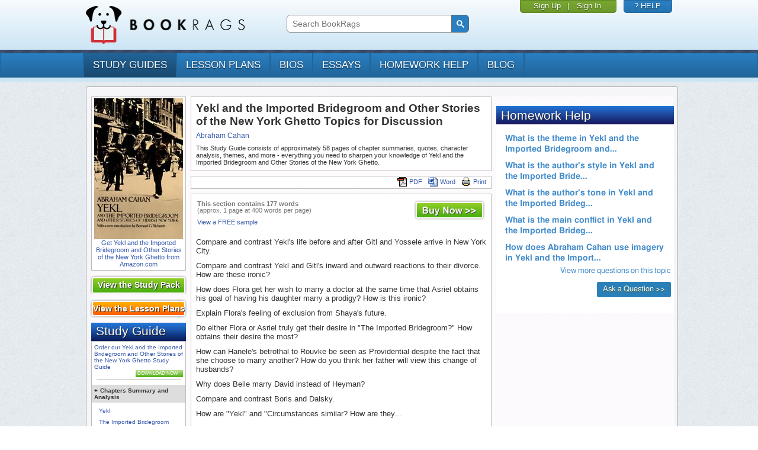

--- FILE ---
content_type: text/html; charset=UTF-8
request_url: https://www.bookrags.com/studyguide-yekl-and-the-imported-bridegroom/topicsfordiscussion.html
body_size: 7086
content:
<!DOCTYPE HTML PUBLIC '-//W3C//DTD HTML 4.01 Transitional//EN' 'http://www.w3.org/TR/html4/loose.dtd'>
<html xmlns:fb="http://www.facebook.com/2008/fbml" lang="en">
    <head>
	<meta charset="utf-8">
	<meta http-equiv="X-UA-Compatible" content="IE=edge">
	<meta name="viewport" content="width=device-width, initial-scale=1">
	<style id="acj">body{display:none !important;}</style>
	<script type="text/javascript">
	    if (self === top) {
		var antiClickjack = document.getElementById("acj");
		antiClickjack.parentNode.removeChild(antiClickjack);
	    } else {
		top.location = self.location;
	    }

	</script>
	<title>Yekl and the Imported Bridegroom and Other Stories of the New York Ghetto Topics for Discussion</title>
	<link href='https://www.bookrags.com/studyguide-yekl-and-the-imported-bridegroom/topicsfordiscussion.html' rel='canonical' />
	<meta http-equiv="Content-Type" content="text/html;charset=UTF-8">
	<meta name='description' content='Study questions, project ideas and discussion topics based on important themes running throughout Yekl and the Imported Bridegroom and Other Stories of the New York Ghetto by Abraham Cahan. Great supplemental information for school essays and projects.'>
<meta name='keywords' content='Yekl and the Imported Bridegroom and Other Stories of the New York Ghetto, Study Questions, projects, topics for discussion Abraham Cahan'>	<link href='https://d22o6al7s0pvzr.cloudfront.net/css/bookrags/minified/site_base.css?1769134951' rel='stylesheet' type='text/css'>
	<link href='https://d22o6al7s0pvzr.cloudfront.net/css/bookrags/minified/compiled-responsive.css?1769134951' rel='stylesheet' type='text/css'>
	<script>/*
CSS Browser Selector v0.4.0 (Nov 02, 2010)
Rafael Lima (http://rafael.adm.br)
http://rafael.adm.br/css_browser_selector
License: http://creativecommons.org/licenses/by/2.5/
Contributors: http://rafael.adm.br/css_browser_selector#contributors
*/
function css_browser_selector(u){
	var ua=u.toLowerCase(),is=function(t){
		return ua.indexOf(t)>-1
		},g='gecko',w='webkit',s='safari',o='opera',m='mobile',h=document.documentElement,b=[(!(/opera|webtv/i.test(ua))&&/msie\s(\d)/.test(ua))?('ie ie'+RegExp.$1):is('firefox/2')?g+' ff2':is('firefox/3.5')?g+' ff3 ff3_5':is('firefox/3.6')?g+' ff3 ff3_6':is('firefox/3')?g+' ff3':is('gecko/')?g:is('opera')?o+(/version\/(\d+)/.test(ua)?' '+o+RegExp.$1:(/opera(\s|\/)(\d+)/.test(ua)?' '+o+RegExp.$2:'')):is('konqueror')?'konqueror':is('blackberry')?m+' blackberry':is('android')?m+' android':is('chrome')?w+' chrome':is('iron')?w+' iron':is('applewebkit/')?w+' '+s+(/version\/(\d+)/.test(ua)?' '+s+RegExp.$1:''):is('mozilla/')?g:'',is('j2me')?m+' j2me':is('iphone')?m+' iphone':is('ipod')?m+' ipod':is('ipad')?m+' ipad':is('mac')?'mac':is('darwin')?'mac':is('webtv')?'webtv':is('win')?'win'+(is('windows nt 6.0')?' vista':''):is('freebsd')?'freebsd':(is('x11')||is('linux'))?'linux':'','js'];
	c = b.join(' ');
	h.className += ' '+c;
	return c;
};
css_browser_selector(navigator.userAgent);
</script>

	<link rel='icon' href='/favicon.ico'><link rel='Shortcut icon' href='/favicon.ico'>
	<script type='text/javascript' src='//code.jquery.com/jquery-1.10.1.min.js'></script>
	<script type='text/javascript' src='https://d22o6al7s0pvzr.cloudfront.net/js/bookrags/minified/site_base.js?1769134951'></script>
	  <script>
    window.dataLayer = window.dataLayer || [];
    function gtag(){dataLayer.push(arguments);}
    gtag('js', new Date());
  </script>
<link href='https://d22o6al7s0pvzr.cloudfront.net/css/bookrags/minified/content.css?1769134951' rel='stylesheet' type='text/css'>
<meta property='og:url' content='https://www.bookrags.com/studyguide-yekl-and-the-imported-bridegroom/topicsfordiscussion.html'></meta>
<meta property='og:title' content='Yekl and the Imported Bridegroom and Other Stories of the New York Ghetto Summary'></meta>
<meta property='og:description' content='This detailed study guide includes chapter summaries and analysis, important themes, significant quotes, and more - everything you need to ace your essay or test on Yekl and the Imported Bridegroom and Other Stories of the New York Ghetto!'></meta>
<meta property='og:type' content='book'></meta>
<meta property='og:image' content='https://dolmv3q9e9skh.cloudfront.net/productImage/?sku=guides-yekl-and-the-imported-bridegroom&w=200'></meta>
<meta property='og:site_name' content='www.BookRags.com'></meta>

<meta property='og:url' content='https://www.bookrags.com/studyguide-yekl-and-the-imported-bridegroom/topicsfordiscussion.html'></meta>
<meta property='og:title' content='Yekl and the Imported Bridegroom and Other Stories of the New York Ghetto Summary'></meta>
<meta property='og:description' content='This detailed study guide includes chapter summaries and analysis, important themes, significant quotes, and more - everything you need to ace your essay or test on Yekl and the Imported Bridegroom and Other Stories of the New York Ghetto!'></meta>
<meta property='og:type' content='book'></meta>
<meta property='og:image' content='https://dolmv3q9e9skh.cloudfront.net/productImage/?sku=guides-yekl-and-the-imported-bridegroom&w=200'></meta>
<meta property='og:site_name' content='www.BookRags.com'></meta>


<!-- Begin google ads header block -->
  <script type="text/javascript" src="https://lngtd.com/bookrags.js"></script>
<!-- End google ads footer block -->

<script type="text/javascript">gtag("set", {"page_body_id":"Content"});</script>
  <!-- Google tag (gtag.js) -->
  <script async src="https://www.googletagmanager.com/gtag/js?id=G-H9MP5HMBNW"></script>
  <script>
    gtag('config', 'G-H9MP5HMBNW');
  </script>

</head>
<body >

    <div class="device-xs visible-xs"></div>
    <div class="device-sm visible-sm"></div>
    <div class="device-md visible-md"></div>
    <div class="device-lg visible-lg"></div>

    <style type="text/css">
.logged-in { display: none; }    </style>

    <div class="header">

	<div class="container">

	    <div class="row">

		<div class="col-md-4 col-sm-4 col-xs-8 header-pad">
		    <a href="https://www.bookrags.com"><img src="https://d22o6al7s0pvzr.cloudfront.net/images/bookrags/bookrags_logo.png?1769134951" class="logo"></a>
		</div>
		
		<div class="col-xs-4 visible-xs navbar-toggle-container">
	    <a href="#" class="navbar-toggle" data-toggle="collapse" data-target="#bs-example-navbar-collapse-1" title="Show/Hide Menu">
  			<span class="sr-only">Toggle navigation</span>
  			<span class="icon-bar"></span>
  			<span class="icon-bar"></span>
  			<span class="icon-bar"></span>
	    </a>
		</div>

		<div class="col-md-4 col-sm-4 col-xs-12" id="searchFullHead">

		   <style>
			@media print {
				#searchFullHead {
					visibility: hidden;
				}
			}

			/* Fix search box area */
			#searchFullHead .gsc-control-cse {
			    background-color: transparent;
			    border: none;
			    margin-top: 16px;
			    padding: 6px !important;
			}
      @media (max-width: 1090px) {
        #searchFullHead .gsc-control-cse {
          margin-top: auto;
        }
      }

			/* Fix the input box */
			#searchFullHead .gsc-input {
			    margin-right: 0 !important;
			    padding-right: 0 !important;
			    background-color: transparent !important;
			}

			#searchFullHead .gsc-input-box {
			    border: 1px solid #888;
			    border-radius: 6px 0 0 6px !important;
			    margin-right: -4px !important;
			    padding-right: 0 !important;
			}

			/* Fix the button */
			#searchFullHead .gsc-search-button {
			    height: 30px !important;
			    width: 30px !important;
			    padding: 3px !important;
			    margin: 0 !important;
			    border-radius: 0 6px 6px 0 !important;
			}

			#searchFullHead .gsc-search-button {
			    margin-left: 0;
			}

			#searchFullHead .gsib_b {
			    width: 0;
			}

			#searchFullHead .gsc-selected-option {
			    width: 90px;
			}
    		    </style>
		    		    <script>
			 var gcseCallback = function() {
			   document.getElementById('gsc-i-id1').placeholder = 'Search BookRags';
			 };
			 window.__gcse = {
			   callback: gcseCallback
			 };
			 (function() {
			   var cx = '003029722833644024257:qtuvoh3mi8o';
			   var gcse = document.createElement('script');
			   gcse.type = 'text/javascript';
			   gcse.async = true;
			   gcse.src = (document.location.protocol == 'https:' ? 'https:' : 'http:') +
				   '//cse.google.com/cse/cse.js?cx=' + cx;
			   var s = document.getElementsByTagName('script')[0];
			   s.parentNode.insertBefore(gcse, s);
			 })();
		   </script>
		   			<gcse:search></gcse:search>
		   				</div>

		<div class="col-md-4 col-sm-4 hidden-xs box-row">
		    <div class="box">

			
    			<div class="box box-user">
    			    <div><a href="https://www.bookrags.com/qa/register.php?context=header&sku=guides-yekl-and-the-imported-bridegroom">Sign Up</a></div>
    			    <span class="box-separator">|</span>
    			    <div><a href="https://www.bookrags.com/qa/login.php?finishpg=https%3A%2F%2Fwww.bookrags.com%2Fstudyguide-yekl-and-the-imported-bridegroom%2Ftopicsfordiscussion.html">Sign In</a></div>
    			</div>

			
		    </div>

		    <div class="box box-help">
			<div>
			    <a href="https://www.bookrags.com/custserv">? HELP</a>
			</div>
		    </div>
		    
		</div>
	    </div>
	</div>
    </div>

    <hr class="header" />

    <div class="navigation navbar navbar-default" role="navigation">

	<div class="container">
	    	    <div class="row">
		<!-- Collect the nav links, forms, and other content for toggling -->
    <div class="collapse navbar-collapse" id="bs-example-navbar-collapse-1" style="height: 0px">

		    <ul class="nav navbar-nav">
			<li class="active"><a href="https://www.bookrags.com/browse/studyguides/">study guides</a></li><li><a href="https://www.bookrags.com/browse/plans/">lesson plans</a></li><li><a href="https://www.bookrags.com/browse/biography/">bios</a></li><li><a href="https://www.bookrags.com/browse/critessays/">essays</a></li><li><a href="https://www.bookrags.com/questions/">homework help</a></li><li><a href="https://blog.bookrags.com">Blog</a></li>
			
    			<li class="visible-xs"><a href="https://www.bookrags.com/qa/login.php?finishpg=https%3A%2F%2Fwww.bookrags.com%2Fstudyguide-yekl-and-the-imported-bridegroom%2Ftopicsfordiscussion.html">Sign In</a></li>

					    </ul>
		</div><!-- /.navbar-collapse -->
	    </div>
	    	</div>
    </div><!-- /.container-fluid -->

    <div class="header-separator"></div>

    <div class="body-container container override-bootstrap">

	
	<!-- BEGIN PAGE BODY -->
	<div id='pageWrapper'>
	<div id='pageWrapperTop'></div>

	<div id='pageBody' class='clearfix'>
	
<div id='pageColLeft'><!-- LEFT COLUMN -->
<div class='mobileTitleBlock'>
<!-- BEGIN CONTENT TITLE BLOCK -->
<div id='contentTitleBlock' class='stdBlock'>
	<div class='body'>
		<h1 class='desc'>Yekl and the Imported Bridegroom and Other Stories of the New York Ghetto Topics for Discussion</h1>
		<div class='author'><a href='/Abraham_Cahan/' title='Abraham Cahan Biography'>Abraham Cahan</a></div>
		<div style='clear: both'></div>
		<div class='bottomDesc'>This Study Guide consists of approximately 58 pages of chapter summaries, quotes, character analysis, themes, and more -
				everything you need to sharpen your knowledge of Yekl and the Imported Bridegroom and Other Stories of the New York Ghetto.</div>
	</div>
</div> <!-- #contentTitleBlock -->
<!-- END CONTENT TITLE BLOCK -->
</div><!-- BEGIN BUY THE BOOK -->
<div id='buyTheBook' class='stdBlock'>
<div class='body'>
	<a href='http://www.amazon.com/s/ref=nb_sb_noss?SubscriptionId=AKIAINWTLHI2USOG4VUA&tag=bookrags&url=search-alias=aps&field-keywords=Yekl+and+the+Imported+Bridegroom+and+Other+Stories+of+the+New+York+Ghetto' target='amazUrl'><img src='https://dolmv3q9e9skh.cloudfront.net/productImage/?sku=guides-yekl-and-the-imported-bridegroom&w=150' alt='Yekl and the Imported Bridegroom and Other Stories of the New York Ghetto by Abraham Cahan' width='150'>
	<div class='desc'>Get Yekl and the Imported Bridegroom and Other Stories of the New York Ghetto from Amazon.com</div>
	</a>
</div>
</div> <!-- #buyTheBook -->
<!-- END BUY THE BOOK -->

<div id='contentSPUpsellBlock'>
	<a href='https://www.bookrags.com/Yekl_and_the_Imported_Bridegroom_and_Other_Stories_of_the_New_York_Ghetto/'>
		<div class='body'>
			View the Study Pack
		</div>
	</a>
</div>

<div id='contentLPSGUpsellBlock'>
	<a href='https://www.bookrags.com/lessonplan/yekl-and-the-imported-bridegroom/'>
		<div class='body'>
			View the Lesson Plans
		</div>
	</a>
</div>
<script>
// Open/close the parent items when clicked.
$(document).ready(function()
{
	$(".treeView .item").each(function()
	{
		if ($(this).next('.kids').children()[0])
		{
			$(this).click(function(e)
			{
				$(this).find('.plusminus').text($(this).find('.plusminus').text() === "+" ? "-" : "+");
				$(this).next().toggle();
				return false;
			});
		}
	});
});

$(document).ready(function()
{
  $(".expandNavigation").each(function() {
    this.onclick = function(e) {
      $(".standardNav").slideToggle(200);
    };
  });
});
</script>
<!-- BEGIN CONTENT NAV MENU BLOCK -->
<div id='contentNavMenuBlock' class='stdBlock'>
<div class='head'>Study Guide</div>
<div class='body'>
<div id='navMenuTree' class='treeView'>


<div class='item top'>
	<a rel='nofollow' href='https://www.bookrags.com/checkout/?p=guides&u=yekl-and-the-imported-bridegroom'>
	Order our Yekl and the Imported Bridegroom and Other Stories of the New York Ghetto Study Guide</br>
	<div class='wImageBtn btnDownloadNowSm' title='Buy the Yekl and the Imported Bridegroom and Other Stories of the New York Ghetto Study Guide'>Download Now</div>
	</a>
	<div style='clear:both'></div>
  <hr style='border: 0px; height:1px; background-color:#aaaaaa'>
</div>
<div class='mobileNav'><div class='expandNavigation link--navigation'>Show Section Navigation</div></div><div class='standardNav'>
		<div class='item  subhead'>
			<span class='itemtext'><span class='plusminus'>+</span>Chapters Summary and Analysis</span>
		</div>
		<div class='kids' style='display:block'>

		<div class='item  '>
			<span class='itemtext'><a href='https://www.bookrags.com/studyguide-yekl-and-the-imported-bridegroom/chapanal001.html'>Yekl</a></span>
		</div>
		<div class='kids' style='display:none'>

		</div>
	
		<div class='item  '>
			<span class='itemtext'><a href='https://www.bookrags.com/studyguide-yekl-and-the-imported-bridegroom/chapanal002.html'>The Imported Bridegroom</a></span>
		</div>
		<div class='kids' style='display:none'>

		</div>
	
		<div class='item  '>
			<span class='itemtext'><a href='https://www.bookrags.com/studyguide-yekl-and-the-imported-bridegroom/chapanal003.html'>A Providential Match</a></span>
		</div>
		<div class='kids' style='display:none'>

		</div>
	
		<div class='item  '>
			<span class='itemtext'><a href='https://www.bookrags.com/studyguide-yekl-and-the-imported-bridegroom/chapanal004.html'>A Sweatshop Romance</a></span>
		</div>
		<div class='kids' style='display:none'>

		</div>
	
		<div class='item  '>
			<span class='itemtext'><a href='https://www.bookrags.com/studyguide-yekl-and-the-imported-bridegroom/chapanal005.html'>Circumstances</a></span>
		</div>
		<div class='kids' style='display:none'>

		</div>
	
		<div class='item  '>
			<span class='itemtext'><a href='https://www.bookrags.com/studyguide-yekl-and-the-imported-bridegroom/chapanal006.html'>A Ghetto Wedding</a></span>
		</div>
		<div class='kids' style='display:none'>

		</div>
	
		</div>
	
		<div class='item  '>
			<span class='itemtext'><a href='https://www.bookrags.com/studyguide-yekl-and-the-imported-bridegroom/free-quiz.html'>Free Quiz</a></span>
		</div>
		<div class='kids' style='display:none'>

		</div>
	
		<div class='item  '>
			<span class='itemtext'><a href='https://www.bookrags.com/studyguide-yekl-and-the-imported-bridegroom/'>Characters</a></span>
		</div>
		<div class='kids' style='display:none'>

		</div>
	
		<div class='item  '>
			<span class='itemtext'><a href='https://www.bookrags.com/studyguide-yekl-and-the-imported-bridegroom/objectsplaces.html'>Objects/Places</a></span>
		</div>
		<div class='kids' style='display:none'>

		</div>
	
		<div class='item  '>
			<span class='itemtext'><a href='https://www.bookrags.com/studyguide-yekl-and-the-imported-bridegroom/themes.html'>Themes</a></span>
		</div>
		<div class='kids' style='display:none'>

		</div>
	
		<div class='item  '>
			<span class='itemtext'><a href='https://www.bookrags.com/studyguide-yekl-and-the-imported-bridegroom/style.html'>Style</a></span>
		</div>
		<div class='kids' style='display:none'>

		</div>
	
		<div class='item  '>
			<span class='itemtext'><a href='https://www.bookrags.com/studyguide-yekl-and-the-imported-bridegroom/quotes.html'>Quotes</a></span>
		</div>
		<div class='kids' style='display:none'>

		</div>
	
		<div class='item currSection '>
			<span class='itemtext'><a href='https://www.bookrags.com/studyguide-yekl-and-the-imported-bridegroom/topicsfordiscussion.html'>Topics for Discussion</a></span>
		</div>
		<div class='kids' style='display:none'>

		</div>
	</div>

<div class='item bottom'>
  <hr style='border: 0px; height:1px; background-color:#aaaaaa'>
	<a rel='nofollow' href='https://www.bookrags.com/checkout/?p=guides&u=yekl-and-the-imported-bridegroom'>
	Order our Yekl and the Imported Bridegroom and Other Stories of the New York Ghetto Study Guide</br>
  <div class='wImageBtn btnDownloadNowSm' title='Buy the Yekl and the Imported Bridegroom and Other Stories of the New York Ghetto Study Guide'>Download Now</div>
	</a>
	<div style='clear:both'></div>
</div>


</div> <!-- .treeView -->
</div>
</div> <!-- #contentNavMenuBlock -->
<!-- END CONTENT NAV MENU BLOCK -->

</div><!-- #pageColLeft -->

<div id='pageColCenter'><!-- CENTER COLUMN -->
<div class='standardTitleBlock'>
<!-- BEGIN CONTENT TITLE BLOCK -->
<div id='contentTitleBlock' class='stdBlock'>
	<div class='body'>
		<h1 class='desc'>Yekl and the Imported Bridegroom and Other Stories of the New York Ghetto Topics for Discussion</h1>
		<div class='author'><a href='/Abraham_Cahan/' title='Abraham Cahan Biography'>Abraham Cahan</a></div>
		<div style='clear: both'></div>
		<div class='bottomDesc'>This Study Guide consists of approximately 58 pages of chapter summaries, quotes, character analysis, themes, and more -
				everything you need to sharpen your knowledge of Yekl and the Imported Bridegroom and Other Stories of the New York Ghetto.</div>
	</div>
</div> <!-- #contentTitleBlock -->
<!-- END CONTENT TITLE BLOCK -->
</div>
<!-- BEGIN CONTENT TOOLBAR BLOCK -->
<div id='contentToolbarBlock' class='stdBlock'>
<div class='body'>
	
	<span class='item'>
	<a rel='nofollow' href='https://www.bookrags.com/checkout/?p=guides&u=yekl-and-the-imported-bridegroom'><img src='https://d22o6al7s0pvzr.cloudfront.net/images/bookrags/aero300/content/icon_printfriendly.png?1769134951' alt='Buy and print the Yekl and the Imported Bridegroom and Other Stories of the New York Ghetto Study Guide'  title='Buy and print the Yekl and the Imported Bridegroom and Other Stories of the New York Ghetto Study Guide'>Print</a>
	</span>

	
	<span class='item'>
	<a rel='nofollow' href='https://www.bookrags.com/checkout/?p=guides&u=yekl-and-the-imported-bridegroom'><img src='https://d22o6al7s0pvzr.cloudfront.net/images/bookrags/aero300/content/icon_rtf.png?1769134951' alt='Buy and download the Yekl and the Imported Bridegroom and Other Stories of the New York Ghetto Study Guide' title='Buy and download the Yekl and the Imported Bridegroom and Other Stories of the New York Ghetto Study Guide'>Word</a>
	</span>

	
	<span class='item'>
	<a rel='nofollow' href='https://www.bookrags.com/checkout/?p=guides&u=yekl-and-the-imported-bridegroom'><img src='https://d22o6al7s0pvzr.cloudfront.net/images/bookrags/aero300/content/icon_pdf.png?1769134951' alt='Buy and download the Yekl and the Imported Bridegroom and Other Stories of the New York Ghetto Study Guide' title='Buy and download the Yekl and the Imported Bridegroom and Other Stories of the New York Ghetto Study Guide'>PDF</a>
	</span>

  <div style='clear:both'></div>
</div>
</div> <!-- #contentToolbarBlock -->
<!-- END CONTENT TOOLBAR BLOCK -->

<!-- BEGIN CONTENT BODY BLOCK -->
<div id='contentBodyBlock' class='stdBlock guides'>
<div class='body'>

	<table width='100%' cellspacing='0' style='margin-bottom:8px;'><tbody><tr>
	<td width='60%' align='left' class='stats' valign='top'>
	
		<b>This section contains 177 words</b><br>
		(approx. 1 page at 400 words per page)
	
		<div class='viewsample top'><a href='https://www.bookrags.com/studyguide-matchmaker/'>View a FREE sample</a></div>
	
	</td>
	<td align='right' valign='top'>
	<a rel='nofollow' href='https://www.bookrags.com/checkout/?p=guides&u=yekl-and-the-imported-bridegroom'><img src='https://d22o6al7s0pvzr.cloudfront.net/images/bookrags/aero300/btn_buynow.png?1769134951' class='wImageBtn btnBuyNow' alt='Buy the Yekl and the Imported Bridegroom and Other Stories of the New York Ghetto Study Guide'></a>
	</td>
	</tr>
	</tbody></table>
	
<div class='content'><p>Compare and contrast Yekl's life before and after Gitl and Yossele arrive in New York City.</p>

<p>Compare and contrast Yekl and Gitl's inward and outward reactions to their divorce. How are these ironic?</p>

<p>How does Flora get her wish to marry a doctor at the same time that Asriel obtains his goal of having his daughter marry a prodigy? How is this ironic?</p>

<p>Explain Flora's feeling of exclusion from Shaya's future.</p>

<p>Do either Flora or Asriel truly get their desire in "The Imported Bridegroom?" How obtains their desire the most?</p>

<p>How can Hanele's betrothal to Rouvke be seen as Providential despite the fact that she choose to marry another? How do you think her father will view this change of husbands?</p>

<p>Why does Beile marry David instead of Heyman?</p>

<p>Compare and contrast Boris and Dalsky.</p>

<p>How are "Yekl" and "Circumstances similar? How are they...</p></div>
<p><a href="https://www.bookrags.com/checkout/?p=guides&#38;u=yekl-and-the-imported-bridegroom">(read more)</a></p>

	<table width='100%' cellspacing='0'><tbody><tr>
	<td width='60%' align='left' class='stats' valign='bottom'>
	
		<b>This section contains 177 words</b><br>
		(approx. 1 page at 400 words per page)
	
		<div class='viewsample bottom'><a href='https://www.bookrags.com/studyguide-matchmaker/'>View a FREE sample</a></div>
	
	</td>
	<td align='right' valign='bottom'>
	<a rel='nofollow' href='https://www.bookrags.com/checkout/?p=guides&u=yekl-and-the-imported-bridegroom'><img src='https://d22o6al7s0pvzr.cloudfront.net/images/bookrags/aero300/btn_buynow.png?1769134951' class='wImageBtn btnBuyNow' alt='Buy the Yekl and the Imported Bridegroom and Other Stories of the New York Ghetto Study Guide'></a>
	</td>
	</tr>
	</tbody></table>
	
<div class='footer'>
	<div class='btnPrev'><a rel='nofollow' href='https://www.bookrags.com/studyguide-yekl-and-the-imported-bridegroom/quotes.html'><img src='https://d22o6al7s0pvzr.cloudfront.net/images/bookrags/aero300/content/btn_prev.png?1769134951' class='wImageBtn btnPrev' alt='View Yekl and the Imported Bridegroom and Other Stories of the New York Ghetto Quotes'></a></div>

	<div style='clear:both'></div>
</div> <!-- .footer -->

</div>
</div> <!-- #contentBodyBlock -->
<!-- END CONTENT BODY BLOCK -->

<!-- BEGIN CONTENT EXTRA BLOCK -->
<div id='contentExtraBlock' class='stdBlock guides'>
<div class='body'>
<div>
	<b>More summaries and resources for <a href='https://www.bookrags.com/Yekl_and_the_Imported_Bridegroom_and_Other_Stories_of_the_New_York_Ghetto/'>teaching or studying Yekl and the Imported Bridegroom and Other Stories of the New York Ghetto</a>.</b>
</div>
<p><a href='https://www.bookrags.com/browse/studyguides//'>Browse all BookRags Study Guides.</a>
</div>
</div> <!-- #contentExtraBlock -->
<!-- END CONTENT EXTRA BLOCK -->

	<!-- BEGIN CONTENT COPYRIGHT BLOCK -->
	<div id='contentCopyrightBlock' class='stdBlock'>
	<div class='body'>
		<div class='copy'>Copyrights</div>

		<div class='icon'>
			<img src='https://d22o6al7s0pvzr.cloudfront.net/images/bookrags/gb/gb_litguide_full.gif' alt='BookRags'>
		</div>

		<div class='text'>
			Yekl and the Imported Bridegroom and Other Stories of the New York Ghetto from <i>BookRags</i>. (c)2026 BookRags, Inc. All rights reserved.
		</div>

		<div style='clear:both'></div>
	</div>
	</div> <!-- #contentCopyrightBlock -->
	<!-- END CONTENT COPYRIGHT BLOCK -->
	
</div><!-- #pageColCenter -->



<div id='pageColRight'><!-- RIGHT COLUMN -->
<!-- BR_300x250_ROS_1 -->
<div id="div-gpt-ad-1433430846862-2" style="margin-bottom:8px;"></div><div
  class="fb-page"
  data-href="https://www.facebook.com/BookRagsInc/"
  data-tabs=""
  data-width=""
  data-height=""
  data-small-header="true"
  data-adapt-container-width="true"
  data-hide-cover="true"
  data-show-facepile="true">
<blockquote cite="https://www.facebook.com/BookRagsInc/" class="fb-xfbml-parse-ignore"><a href="https://www.facebook.com/BookRagsInc/">BookRags</a></blockquote>
</div><!-- BR_300x250_ROS_2 -->
<div id="div-gpt-ad-1433430846862-3" style="margin-bottom:8px;"></div>
<!-- BEGIN HOMEWORK HELP WIDGET -->
<div id='widHomeworkHelp' class='stdBlock narrow'>
  <iframe style='border: none; width: 100%; height: 350px;' scroll='no' src='/questions/topics/Yekl_and_the_Imported_Bridegroom_and_Other_Stories_of_the_New_York_Ghetto'></iframe>
</div>
<!-- END HOMEWORK HELP WIDGET -->

</div><!-- #pageColRight -->

<div style='clear:both'></div>

<!-- Google Code for Study Guide Remarketing Remarketing List -->
<script type="text/javascript">
/* <![CDATA[ */
var google_conversion_id = 1059911285;
var google_conversion_language = "en";
var google_conversion_format = "3";
var google_conversion_color = "666666";
var google_conversion_label = "p72FCLPs3gIQ9eyz-QM";
var google_conversion_value = 0;
/* ]]> */
</script>
<script type="text/javascript" src="https://www.googleadservices.com/pagead/conversion.js"></script>
<noscript>
<div style="display:inline;">
<img height="1" width="1" style="border-style:none;" alt="" src="https://www.googleadservices.com/pagead/conversion/1059911285/?label=p72FCLPs3gIQ9eyz-QM&amp;guid=ON&amp;script=0"/>
</div>
</noscript>
<!-- PAGE FOOTER -->

    </div> <!-- END .pageBody -->
    </div> <!-- END .pageWrapper -->
    
</div> <!-- END .container .body-container -->

<div class="footer">

    <div class="container">

        <div class="row">
            <div class="col-md-2 hidden-xs hidden-sm">
            </div>
            <div class="col-md-8 footer-links">
		
            <a href='https://www.bookrags.com/about/'>About BookRags</a> |
            <a href='https://www.bookrags.com/custserv/'>Customer Service</a> |
            <a href='https://www.bookrags.com/about/terms.htm'>Terms of Service</a> |
            <a href='https://www.bookrags.com/about/privacy.htm'>Privacy Policy</a>&nbsp;&nbsp;&nbsp;&nbsp;
            
                <div class='copyright'>
                    Copyright 2026 by BookRags, Inc.
                </div>            </div>

            <div class="col-md-2">
		        <p class="follow-bookrags">FOLLOW BOOKRAGS:</p>
        <a href="https://www.facebook.com/BookRagsInc/">
          <img src="https://d22o6al7s0pvzr.cloudfront.net/images/bookrags/socialicons/facebook-socialicon.png?1457284146" class="footer-social-icons" alt="Follow BookRags on Facebook">
        </a>
        <a href="https://twitter.com/bookrags">
          <img src="https://d22o6al7s0pvzr.cloudfront.net/images/bookrags/socialicons/twitter-socialicon.png?1457284146" class="footer-social-icons" alt="Follow BookRags on Twitter">
        </a>
        <a href="https://www.pinterest.com/BookRags/">
          <img src="https://d22o6al7s0pvzr.cloudfront.net/images/bookrags/socialicons/pinterest-socialicon.png?1457284146" class="footer-social-icons" alt="Follow BookRags on Pinterest">
        </a>
		            </div>

        </div>

    </div>

</div>

<div class="container-fluid post-footer"></div>

<div id="fb-root"></div><script async defer crossorigin="anonymous" src="https://connect.facebook.net/en_US/sdk.js#xfbml=1&version=v3.3&appId=466635234114889&autoLogAppEvents=1"></script>
<span id="layout" class="undetected"><!-- Do not reference this element directly, instead look at the JS layer. --></span>
</body>

<!-- Begin google ads footer block -->

<!-- End google ads footer block-->

</html>
<!-- End PAGE FOOTER -->


--- FILE ---
content_type: text/html; charset=utf-8
request_url: https://www.bookrags.com/questions/topics/Yekl_and_the_Imported_Bridegroom_and_Other_Stories_of_the_New_York_Ghetto
body_size: 1666
content:
<!DOCTYPE html>
<!--[if lt IE 9 ]><html class="no-js ie ltie9 ltie10" lang="en"><![endif]-->
<!--[if IE 9 ]><html class="no-js ie ie9 ltie10" lang="en"> <![endif]-->
<!--[if (gt IE 9)|(gt IEMobile 7)|!(IEMobile)|!(IE)]><!-->
<html class='no-js no-ie' lang='en'>
<!--<![endif]-->
<head>
  <meta charset="utf-8">
  <meta http-equiv="X-UA-Compatible" content="IE=edge">
  <meta name="viewport" content="width=device-width, initial-scale=1">
  <meta name="csrf-param" content="authenticity_token" />
<meta name="csrf-token" content="lkcdVTY4yVJfOqiLue0LlPg8NTBX5qpTc2fhxZ5KJzUCI3wypbek-IbucV9NZro7-Bp23aPXiwHsG6j8G3El1Q" />

  <title>Get Answers to Homework Questions | BookRags.com</title>
  <link href='https://www.bookrags.com/questions/topics/Yekl_and_the_Imported_Bridegroom_and_Other_Stories_of_the_New_York_Ghetto' rel='canonical' />
  <meta http-equiv="Content-Type" content="text/html;charset=UTF-8">
  <meta name='description' content='Need help with your homework? BookRags tutors are standing by to answer your questions on a wide range of academic areas'>
  <meta name='keywords' content='Homework Help'>
  <link href="https://d22o6al7s0pvzr.cloudfront.net/css/bookrags/minified/compiled-responsive.css?1457284146" rel="stylesheet" type="text/css">
  <script>/*
   CSS Browser Selector v0.4.0 (Nov 02, 2010)
   Rafael Lima (http://rafael.adm.br)
   http://rafael.adm.br/css_browser_selector
   License: http://creativecommons.org/licenses/by/2.5/
   Contributors: http://rafael.adm.br/css_browser_selector#contributors
   */
  function css_browser_selector(u){
    var ua=u.toLowerCase(),is=function(t){
      return ua.indexOf(t)>-1
    },g='gecko',w='webkit',s='safari',o='opera',m='mobile',h=document.documentElement,b=[(!(/opera|webtv/i.test(ua))&&/msie\s(\d)/.test(ua))?('ie ie'+RegExp.$1):is('firefox/2')?g+' ff2':is('firefox/3.5')?g+' ff3 ff3_5':is('firefox/3.6')?g+' ff3 ff3_6':is('firefox/3')?g+' ff3':is('gecko/')?g:is('opera')?o+(/version\/(\d+)/.test(ua)?' '+o+RegExp.$1:(/opera(\s|\/)(\d+)/.test(ua)?' '+o+RegExp.$2:'')):is('konqueror')?'konqueror':is('blackberry')?m+' blackberry':is('android')?m+' android':is('chrome')?w+' chrome':is('iron')?w+' iron':is('applewebkit/')?w+' '+s+(/version\/(\d+)/.test(ua)?' '+s+RegExp.$1:''):is('mozilla/')?g:'',is('j2me')?m+' j2me':is('iphone')?m+' iphone':is('ipod')?m+' ipod':is('ipad')?m+' ipad':is('mac')?'mac':is('darwin')?'mac':is('webtv')?'webtv':is('win')?'win'+(is('windows nt 6.0')?' vista':''):is('freebsd')?'freebsd':(is('x11')||is('linux'))?'linux':'','js'];
    c = b.join(' ');
    h.className += ' '+c;
    return c;
  };
  css_browser_selector(navigator.userAgent);
  </script>

  <link rel='icon' href='/favicon.ico'><link rel='Shortcut icon' href='/favicon.ico'>

  <link rel="stylesheet" href="/assets/application-9093d88917b3a0a0006271b2af37ba56dc4ae1c3ae860b196299f63780445357.css" media="screen" />
</head>

<body class='homeworkHelp'>
<div class='homeworkHelp__header'>
<h2 class='homeworkHelp__header__text'>Homework Help</h2>
</div>
<div class='homeworkHelp__body'>
<div class='homeworkHelp__item'>
<a target="_parent" href="/questions/english-and-literature/Yekl_and_the_Imported_Bridegroom_and_Other_Stories_of_the_New_York_Ghetto/what-is-the-theme-in-yekl-and-the-imported-bridegroom-and-other-stories-of-the-new-york-ghetto-by-abraham-cahan--39305">What is the theme in Yekl and the Imported Bridegroom and...</a>
</div>
<div class='homeworkHelp__item'>
<a target="_parent" href="/questions/english-and-literature/Yekl_and_the_Imported_Bridegroom_and_Other_Stories_of_the_New_York_Ghetto/what-is-the-authors-style-in-yekl-and-the-imported-bridegroom-and-other-stories-of-the-new-york-ghetto-by-abraham-cahan--49928">What is the author&#39;s style in Yekl and the Imported Bride...</a>
</div>
<div class='homeworkHelp__item'>
<a target="_parent" href="/questions/english-and-literature/Yekl_and_the_Imported_Bridegroom_and_Other_Stories_of_the_New_York_Ghetto/what-is-the-authors-tone-in-yekl-and-the-imported-bridegroom-and-other-stories-of-the-new-york-ghetto-by-abraham-cahan--55239">What is the author&#39;s tone in Yekl and the Imported Brideg...</a>
</div>
<div class='homeworkHelp__item'>
<a target="_parent" href="/questions/english-and-literature/Yekl_and_the_Imported_Bridegroom_and_Other_Stories_of_the_New_York_Ghetto/what-is-the-main-conflict-in-yekl-and-the-imported-bridegroom-and-other-stories-of-the-new-york-ghetto-by-abraham-cahan--60552">What is the main conflict in Yekl and the Imported Brideg...</a>
</div>
<div class='homeworkHelp__item'>
<a target="_parent" href="/questions/english-and-literature/Yekl_and_the_Imported_Bridegroom_and_Other_Stories_of_the_New_York_Ghetto/how-does-abraham-cahan-use-imagery-in-yekl-and-the-imported-bridegroom-and-other-stories-of-the-new-york-ghetto--71175">How does Abraham Cahan use imagery in Yekl and the Import...</a>
</div>
<div class='homeworkHelp__nav'>
<div class='homeworkHelp__viewall'>
<a target="_parent" href="/questions/english-and-literature/Yekl_and_the_Imported_Bridegroom_and_Other_Stories_of_the_New_York_Ghetto">View more questions on this topic</a>
</div>
<div class='homeworkHelp__ask'>
<a class="button button--tertiary button--tiny" target="_parent" href="/questions/english-and-literature/Yekl_and_the_Imported_Bridegroom_and_Other_Stories_of_the_New_York_Ghetto/new">Ask a Question &gt;&gt;</a>
</div>
</div>
</div>
</body>
</html>
